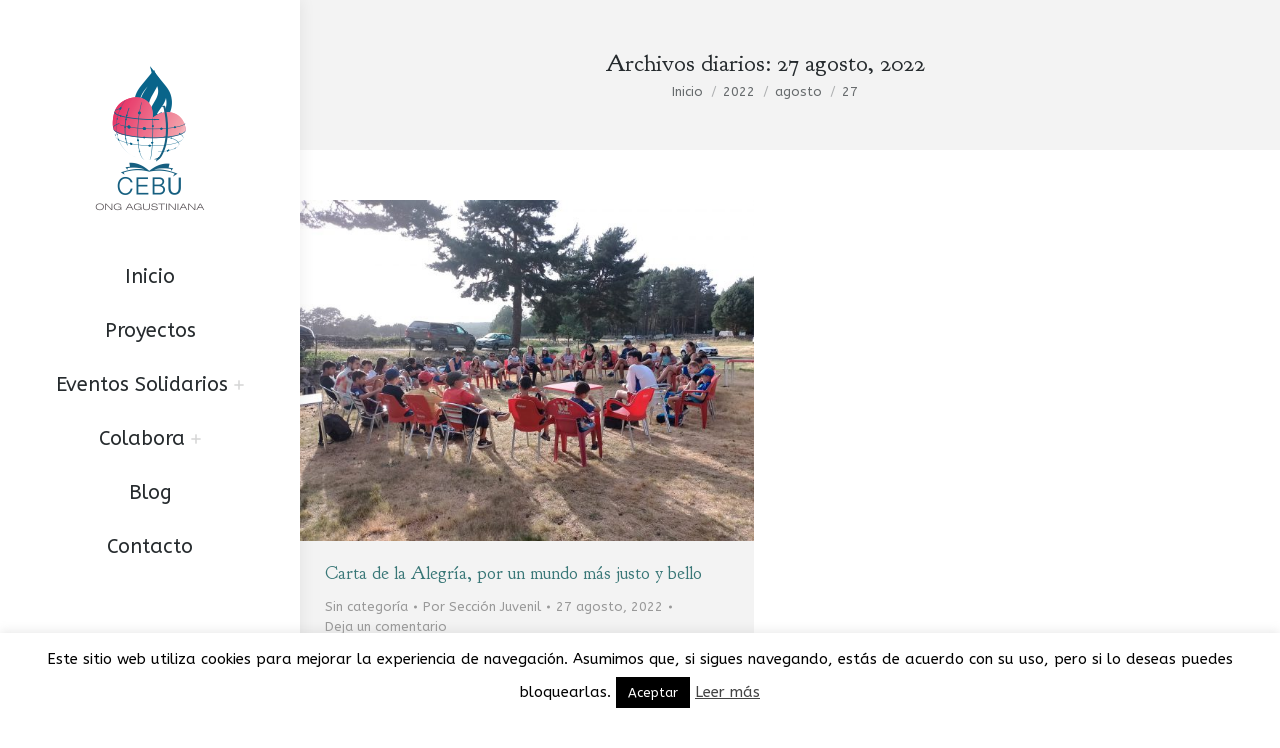

--- FILE ---
content_type: text/html; charset=UTF-8
request_url: https://ongcebu.org/2022/08/27/
body_size: 15949
content:
<!DOCTYPE html>
<!--[if !(IE 6) | !(IE 7) | !(IE 8)  ]><!-->
<html lang="es" class="no-js">
<!--<![endif]-->
<head><style>img.lazy{min-height:1px}</style><link rel="preload" href="https://ongcebu.org/wp-content/plugins/w3-total-cache/pub/js/lazyload.min.js" as="script">
	<meta charset="UTF-8" />
		<meta name="viewport" content="width=device-width, initial-scale=1, maximum-scale=1, user-scalable=0">
		<meta name="theme-color" content="#de2b55"/>	<link rel="profile" href="https://gmpg.org/xfn/11" />
	<title>27 agosto, 2022 &#8211; ONG Cebú</title>
<meta name='robots' content='max-image-preview:large' />
<link rel='dns-prefetch' href='//cdnjs.cloudflare.com' />
<link rel='dns-prefetch' href='//maps.googleapis.com' />
<link rel='dns-prefetch' href='//fonts.googleapis.com' />
<link rel="alternate" type="application/rss+xml" title="ONG Cebú &raquo; Feed" href="https://ongcebu.org/feed/" />
<link rel="alternate" type="application/rss+xml" title="ONG Cebú &raquo; Feed de los comentarios" href="https://ongcebu.org/comments/feed/" />
<script type="text/javascript">
window._wpemojiSettings = {"baseUrl":"https:\/\/s.w.org\/images\/core\/emoji\/14.0.0\/72x72\/","ext":".png","svgUrl":"https:\/\/s.w.org\/images\/core\/emoji\/14.0.0\/svg\/","svgExt":".svg","source":{"concatemoji":"https:\/\/ongcebu.org\/wp-includes\/js\/wp-emoji-release.min.js"}};
/*! This file is auto-generated */
!function(i,n){var o,s,e;function c(e){try{var t={supportTests:e,timestamp:(new Date).valueOf()};sessionStorage.setItem(o,JSON.stringify(t))}catch(e){}}function p(e,t,n){e.clearRect(0,0,e.canvas.width,e.canvas.height),e.fillText(t,0,0);var t=new Uint32Array(e.getImageData(0,0,e.canvas.width,e.canvas.height).data),r=(e.clearRect(0,0,e.canvas.width,e.canvas.height),e.fillText(n,0,0),new Uint32Array(e.getImageData(0,0,e.canvas.width,e.canvas.height).data));return t.every(function(e,t){return e===r[t]})}function u(e,t,n){switch(t){case"flag":return n(e,"\ud83c\udff3\ufe0f\u200d\u26a7\ufe0f","\ud83c\udff3\ufe0f\u200b\u26a7\ufe0f")?!1:!n(e,"\ud83c\uddfa\ud83c\uddf3","\ud83c\uddfa\u200b\ud83c\uddf3")&&!n(e,"\ud83c\udff4\udb40\udc67\udb40\udc62\udb40\udc65\udb40\udc6e\udb40\udc67\udb40\udc7f","\ud83c\udff4\u200b\udb40\udc67\u200b\udb40\udc62\u200b\udb40\udc65\u200b\udb40\udc6e\u200b\udb40\udc67\u200b\udb40\udc7f");case"emoji":return!n(e,"\ud83e\udef1\ud83c\udffb\u200d\ud83e\udef2\ud83c\udfff","\ud83e\udef1\ud83c\udffb\u200b\ud83e\udef2\ud83c\udfff")}return!1}function f(e,t,n){var r="undefined"!=typeof WorkerGlobalScope&&self instanceof WorkerGlobalScope?new OffscreenCanvas(300,150):i.createElement("canvas"),a=r.getContext("2d",{willReadFrequently:!0}),o=(a.textBaseline="top",a.font="600 32px Arial",{});return e.forEach(function(e){o[e]=t(a,e,n)}),o}function t(e){var t=i.createElement("script");t.src=e,t.defer=!0,i.head.appendChild(t)}"undefined"!=typeof Promise&&(o="wpEmojiSettingsSupports",s=["flag","emoji"],n.supports={everything:!0,everythingExceptFlag:!0},e=new Promise(function(e){i.addEventListener("DOMContentLoaded",e,{once:!0})}),new Promise(function(t){var n=function(){try{var e=JSON.parse(sessionStorage.getItem(o));if("object"==typeof e&&"number"==typeof e.timestamp&&(new Date).valueOf()<e.timestamp+604800&&"object"==typeof e.supportTests)return e.supportTests}catch(e){}return null}();if(!n){if("undefined"!=typeof Worker&&"undefined"!=typeof OffscreenCanvas&&"undefined"!=typeof URL&&URL.createObjectURL&&"undefined"!=typeof Blob)try{var e="postMessage("+f.toString()+"("+[JSON.stringify(s),u.toString(),p.toString()].join(",")+"));",r=new Blob([e],{type:"text/javascript"}),a=new Worker(URL.createObjectURL(r),{name:"wpTestEmojiSupports"});return void(a.onmessage=function(e){c(n=e.data),a.terminate(),t(n)})}catch(e){}c(n=f(s,u,p))}t(n)}).then(function(e){for(var t in e)n.supports[t]=e[t],n.supports.everything=n.supports.everything&&n.supports[t],"flag"!==t&&(n.supports.everythingExceptFlag=n.supports.everythingExceptFlag&&n.supports[t]);n.supports.everythingExceptFlag=n.supports.everythingExceptFlag&&!n.supports.flag,n.DOMReady=!1,n.readyCallback=function(){n.DOMReady=!0}}).then(function(){return e}).then(function(){var e;n.supports.everything||(n.readyCallback(),(e=n.source||{}).concatemoji?t(e.concatemoji):e.wpemoji&&e.twemoji&&(t(e.twemoji),t(e.wpemoji)))}))}((window,document),window._wpemojiSettings);
</script>
<style type="text/css">
img.wp-smiley,
img.emoji {
	display: inline !important;
	border: none !important;
	box-shadow: none !important;
	height: 1em !important;
	width: 1em !important;
	margin: 0 0.07em !important;
	vertical-align: -0.1em !important;
	background: none !important;
	padding: 0 !important;
}
</style>
	<link rel='stylesheet' id='wp-block-library-css' href='https://ongcebu.org/wp-includes/css/dist/block-library/style.min.css' type='text/css' media='all' />
<style id='wp-block-library-theme-inline-css' type='text/css'>
.wp-block-audio figcaption{color:#555;font-size:13px;text-align:center}.is-dark-theme .wp-block-audio figcaption{color:hsla(0,0%,100%,.65)}.wp-block-audio{margin:0 0 1em}.wp-block-code{border:1px solid #ccc;border-radius:4px;font-family:Menlo,Consolas,monaco,monospace;padding:.8em 1em}.wp-block-embed figcaption{color:#555;font-size:13px;text-align:center}.is-dark-theme .wp-block-embed figcaption{color:hsla(0,0%,100%,.65)}.wp-block-embed{margin:0 0 1em}.blocks-gallery-caption{color:#555;font-size:13px;text-align:center}.is-dark-theme .blocks-gallery-caption{color:hsla(0,0%,100%,.65)}.wp-block-image figcaption{color:#555;font-size:13px;text-align:center}.is-dark-theme .wp-block-image figcaption{color:hsla(0,0%,100%,.65)}.wp-block-image{margin:0 0 1em}.wp-block-pullquote{border-bottom:4px solid;border-top:4px solid;color:currentColor;margin-bottom:1.75em}.wp-block-pullquote cite,.wp-block-pullquote footer,.wp-block-pullquote__citation{color:currentColor;font-size:.8125em;font-style:normal;text-transform:uppercase}.wp-block-quote{border-left:.25em solid;margin:0 0 1.75em;padding-left:1em}.wp-block-quote cite,.wp-block-quote footer{color:currentColor;font-size:.8125em;font-style:normal;position:relative}.wp-block-quote.has-text-align-right{border-left:none;border-right:.25em solid;padding-left:0;padding-right:1em}.wp-block-quote.has-text-align-center{border:none;padding-left:0}.wp-block-quote.is-large,.wp-block-quote.is-style-large,.wp-block-quote.is-style-plain{border:none}.wp-block-search .wp-block-search__label{font-weight:700}.wp-block-search__button{border:1px solid #ccc;padding:.375em .625em}:where(.wp-block-group.has-background){padding:1.25em 2.375em}.wp-block-separator.has-css-opacity{opacity:.4}.wp-block-separator{border:none;border-bottom:2px solid;margin-left:auto;margin-right:auto}.wp-block-separator.has-alpha-channel-opacity{opacity:1}.wp-block-separator:not(.is-style-wide):not(.is-style-dots){width:100px}.wp-block-separator.has-background:not(.is-style-dots){border-bottom:none;height:1px}.wp-block-separator.has-background:not(.is-style-wide):not(.is-style-dots){height:2px}.wp-block-table{margin:0 0 1em}.wp-block-table td,.wp-block-table th{word-break:normal}.wp-block-table figcaption{color:#555;font-size:13px;text-align:center}.is-dark-theme .wp-block-table figcaption{color:hsla(0,0%,100%,.65)}.wp-block-video figcaption{color:#555;font-size:13px;text-align:center}.is-dark-theme .wp-block-video figcaption{color:hsla(0,0%,100%,.65)}.wp-block-video{margin:0 0 1em}.wp-block-template-part.has-background{margin-bottom:0;margin-top:0;padding:1.25em 2.375em}
</style>
<style id='classic-theme-styles-inline-css' type='text/css'>
/*! This file is auto-generated */
.wp-block-button__link{color:#fff;background-color:#32373c;border-radius:9999px;box-shadow:none;text-decoration:none;padding:calc(.667em + 2px) calc(1.333em + 2px);font-size:1.125em}.wp-block-file__button{background:#32373c;color:#fff;text-decoration:none}
</style>
<style id='global-styles-inline-css' type='text/css'>
body{--wp--preset--color--black: #000000;--wp--preset--color--cyan-bluish-gray: #abb8c3;--wp--preset--color--white: #FFF;--wp--preset--color--pale-pink: #f78da7;--wp--preset--color--vivid-red: #cf2e2e;--wp--preset--color--luminous-vivid-orange: #ff6900;--wp--preset--color--luminous-vivid-amber: #fcb900;--wp--preset--color--light-green-cyan: #7bdcb5;--wp--preset--color--vivid-green-cyan: #00d084;--wp--preset--color--pale-cyan-blue: #8ed1fc;--wp--preset--color--vivid-cyan-blue: #0693e3;--wp--preset--color--vivid-purple: #9b51e0;--wp--preset--color--accent: #de2b55;--wp--preset--color--dark-gray: #111;--wp--preset--color--light-gray: #767676;--wp--preset--gradient--vivid-cyan-blue-to-vivid-purple: linear-gradient(135deg,rgba(6,147,227,1) 0%,rgb(155,81,224) 100%);--wp--preset--gradient--light-green-cyan-to-vivid-green-cyan: linear-gradient(135deg,rgb(122,220,180) 0%,rgb(0,208,130) 100%);--wp--preset--gradient--luminous-vivid-amber-to-luminous-vivid-orange: linear-gradient(135deg,rgba(252,185,0,1) 0%,rgba(255,105,0,1) 100%);--wp--preset--gradient--luminous-vivid-orange-to-vivid-red: linear-gradient(135deg,rgba(255,105,0,1) 0%,rgb(207,46,46) 100%);--wp--preset--gradient--very-light-gray-to-cyan-bluish-gray: linear-gradient(135deg,rgb(238,238,238) 0%,rgb(169,184,195) 100%);--wp--preset--gradient--cool-to-warm-spectrum: linear-gradient(135deg,rgb(74,234,220) 0%,rgb(151,120,209) 20%,rgb(207,42,186) 40%,rgb(238,44,130) 60%,rgb(251,105,98) 80%,rgb(254,248,76) 100%);--wp--preset--gradient--blush-light-purple: linear-gradient(135deg,rgb(255,206,236) 0%,rgb(152,150,240) 100%);--wp--preset--gradient--blush-bordeaux: linear-gradient(135deg,rgb(254,205,165) 0%,rgb(254,45,45) 50%,rgb(107,0,62) 100%);--wp--preset--gradient--luminous-dusk: linear-gradient(135deg,rgb(255,203,112) 0%,rgb(199,81,192) 50%,rgb(65,88,208) 100%);--wp--preset--gradient--pale-ocean: linear-gradient(135deg,rgb(255,245,203) 0%,rgb(182,227,212) 50%,rgb(51,167,181) 100%);--wp--preset--gradient--electric-grass: linear-gradient(135deg,rgb(202,248,128) 0%,rgb(113,206,126) 100%);--wp--preset--gradient--midnight: linear-gradient(135deg,rgb(2,3,129) 0%,rgb(40,116,252) 100%);--wp--preset--font-size--small: 13px;--wp--preset--font-size--medium: 20px;--wp--preset--font-size--large: 36px;--wp--preset--font-size--x-large: 42px;--wp--preset--spacing--20: 0.44rem;--wp--preset--spacing--30: 0.67rem;--wp--preset--spacing--40: 1rem;--wp--preset--spacing--50: 1.5rem;--wp--preset--spacing--60: 2.25rem;--wp--preset--spacing--70: 3.38rem;--wp--preset--spacing--80: 5.06rem;--wp--preset--shadow--natural: 6px 6px 9px rgba(0, 0, 0, 0.2);--wp--preset--shadow--deep: 12px 12px 50px rgba(0, 0, 0, 0.4);--wp--preset--shadow--sharp: 6px 6px 0px rgba(0, 0, 0, 0.2);--wp--preset--shadow--outlined: 6px 6px 0px -3px rgba(255, 255, 255, 1), 6px 6px rgba(0, 0, 0, 1);--wp--preset--shadow--crisp: 6px 6px 0px rgba(0, 0, 0, 1);}:where(.is-layout-flex){gap: 0.5em;}:where(.is-layout-grid){gap: 0.5em;}body .is-layout-flow > .alignleft{float: left;margin-inline-start: 0;margin-inline-end: 2em;}body .is-layout-flow > .alignright{float: right;margin-inline-start: 2em;margin-inline-end: 0;}body .is-layout-flow > .aligncenter{margin-left: auto !important;margin-right: auto !important;}body .is-layout-constrained > .alignleft{float: left;margin-inline-start: 0;margin-inline-end: 2em;}body .is-layout-constrained > .alignright{float: right;margin-inline-start: 2em;margin-inline-end: 0;}body .is-layout-constrained > .aligncenter{margin-left: auto !important;margin-right: auto !important;}body .is-layout-constrained > :where(:not(.alignleft):not(.alignright):not(.alignfull)){max-width: var(--wp--style--global--content-size);margin-left: auto !important;margin-right: auto !important;}body .is-layout-constrained > .alignwide{max-width: var(--wp--style--global--wide-size);}body .is-layout-flex{display: flex;}body .is-layout-flex{flex-wrap: wrap;align-items: center;}body .is-layout-flex > *{margin: 0;}body .is-layout-grid{display: grid;}body .is-layout-grid > *{margin: 0;}:where(.wp-block-columns.is-layout-flex){gap: 2em;}:where(.wp-block-columns.is-layout-grid){gap: 2em;}:where(.wp-block-post-template.is-layout-flex){gap: 1.25em;}:where(.wp-block-post-template.is-layout-grid){gap: 1.25em;}.has-black-color{color: var(--wp--preset--color--black) !important;}.has-cyan-bluish-gray-color{color: var(--wp--preset--color--cyan-bluish-gray) !important;}.has-white-color{color: var(--wp--preset--color--white) !important;}.has-pale-pink-color{color: var(--wp--preset--color--pale-pink) !important;}.has-vivid-red-color{color: var(--wp--preset--color--vivid-red) !important;}.has-luminous-vivid-orange-color{color: var(--wp--preset--color--luminous-vivid-orange) !important;}.has-luminous-vivid-amber-color{color: var(--wp--preset--color--luminous-vivid-amber) !important;}.has-light-green-cyan-color{color: var(--wp--preset--color--light-green-cyan) !important;}.has-vivid-green-cyan-color{color: var(--wp--preset--color--vivid-green-cyan) !important;}.has-pale-cyan-blue-color{color: var(--wp--preset--color--pale-cyan-blue) !important;}.has-vivid-cyan-blue-color{color: var(--wp--preset--color--vivid-cyan-blue) !important;}.has-vivid-purple-color{color: var(--wp--preset--color--vivid-purple) !important;}.has-black-background-color{background-color: var(--wp--preset--color--black) !important;}.has-cyan-bluish-gray-background-color{background-color: var(--wp--preset--color--cyan-bluish-gray) !important;}.has-white-background-color{background-color: var(--wp--preset--color--white) !important;}.has-pale-pink-background-color{background-color: var(--wp--preset--color--pale-pink) !important;}.has-vivid-red-background-color{background-color: var(--wp--preset--color--vivid-red) !important;}.has-luminous-vivid-orange-background-color{background-color: var(--wp--preset--color--luminous-vivid-orange) !important;}.has-luminous-vivid-amber-background-color{background-color: var(--wp--preset--color--luminous-vivid-amber) !important;}.has-light-green-cyan-background-color{background-color: var(--wp--preset--color--light-green-cyan) !important;}.has-vivid-green-cyan-background-color{background-color: var(--wp--preset--color--vivid-green-cyan) !important;}.has-pale-cyan-blue-background-color{background-color: var(--wp--preset--color--pale-cyan-blue) !important;}.has-vivid-cyan-blue-background-color{background-color: var(--wp--preset--color--vivid-cyan-blue) !important;}.has-vivid-purple-background-color{background-color: var(--wp--preset--color--vivid-purple) !important;}.has-black-border-color{border-color: var(--wp--preset--color--black) !important;}.has-cyan-bluish-gray-border-color{border-color: var(--wp--preset--color--cyan-bluish-gray) !important;}.has-white-border-color{border-color: var(--wp--preset--color--white) !important;}.has-pale-pink-border-color{border-color: var(--wp--preset--color--pale-pink) !important;}.has-vivid-red-border-color{border-color: var(--wp--preset--color--vivid-red) !important;}.has-luminous-vivid-orange-border-color{border-color: var(--wp--preset--color--luminous-vivid-orange) !important;}.has-luminous-vivid-amber-border-color{border-color: var(--wp--preset--color--luminous-vivid-amber) !important;}.has-light-green-cyan-border-color{border-color: var(--wp--preset--color--light-green-cyan) !important;}.has-vivid-green-cyan-border-color{border-color: var(--wp--preset--color--vivid-green-cyan) !important;}.has-pale-cyan-blue-border-color{border-color: var(--wp--preset--color--pale-cyan-blue) !important;}.has-vivid-cyan-blue-border-color{border-color: var(--wp--preset--color--vivid-cyan-blue) !important;}.has-vivid-purple-border-color{border-color: var(--wp--preset--color--vivid-purple) !important;}.has-vivid-cyan-blue-to-vivid-purple-gradient-background{background: var(--wp--preset--gradient--vivid-cyan-blue-to-vivid-purple) !important;}.has-light-green-cyan-to-vivid-green-cyan-gradient-background{background: var(--wp--preset--gradient--light-green-cyan-to-vivid-green-cyan) !important;}.has-luminous-vivid-amber-to-luminous-vivid-orange-gradient-background{background: var(--wp--preset--gradient--luminous-vivid-amber-to-luminous-vivid-orange) !important;}.has-luminous-vivid-orange-to-vivid-red-gradient-background{background: var(--wp--preset--gradient--luminous-vivid-orange-to-vivid-red) !important;}.has-very-light-gray-to-cyan-bluish-gray-gradient-background{background: var(--wp--preset--gradient--very-light-gray-to-cyan-bluish-gray) !important;}.has-cool-to-warm-spectrum-gradient-background{background: var(--wp--preset--gradient--cool-to-warm-spectrum) !important;}.has-blush-light-purple-gradient-background{background: var(--wp--preset--gradient--blush-light-purple) !important;}.has-blush-bordeaux-gradient-background{background: var(--wp--preset--gradient--blush-bordeaux) !important;}.has-luminous-dusk-gradient-background{background: var(--wp--preset--gradient--luminous-dusk) !important;}.has-pale-ocean-gradient-background{background: var(--wp--preset--gradient--pale-ocean) !important;}.has-electric-grass-gradient-background{background: var(--wp--preset--gradient--electric-grass) !important;}.has-midnight-gradient-background{background: var(--wp--preset--gradient--midnight) !important;}.has-small-font-size{font-size: var(--wp--preset--font-size--small) !important;}.has-medium-font-size{font-size: var(--wp--preset--font-size--medium) !important;}.has-large-font-size{font-size: var(--wp--preset--font-size--large) !important;}.has-x-large-font-size{font-size: var(--wp--preset--font-size--x-large) !important;}
.wp-block-navigation a:where(:not(.wp-element-button)){color: inherit;}
:where(.wp-block-post-template.is-layout-flex){gap: 1.25em;}:where(.wp-block-post-template.is-layout-grid){gap: 1.25em;}
:where(.wp-block-columns.is-layout-flex){gap: 2em;}:where(.wp-block-columns.is-layout-grid){gap: 2em;}
.wp-block-pullquote{font-size: 1.5em;line-height: 1.6;}
</style>
<link rel='stylesheet' id='contact-form-7-css' href='https://ongcebu.org/wp-content/plugins/contact-form-7/includes/css/styles.css' type='text/css' media='all' />
<link rel='stylesheet' id='cookie-law-info-css' href='https://ongcebu.org/wp-content/plugins/cookie-law-info/legacy/public/css/cookie-law-info-public.css' type='text/css' media='all' />
<link rel='stylesheet' id='cookie-law-info-gdpr-css' href='https://ongcebu.org/wp-content/plugins/cookie-law-info/legacy/public/css/cookie-law-info-gdpr.css' type='text/css' media='all' />
<link rel='stylesheet' id='go-pricing-styles-css' href='https://ongcebu.org/wp-content/plugins/go_pricing/assets/css/go_pricing_styles.css' type='text/css' media='all' />
<link rel='stylesheet' id='tp_twitter_plugin_css-css' href='https://ongcebu.org/wp-content/plugins/recent-tweets-widget/tp_twitter_plugin.css' type='text/css' media='screen' />
<style id='woocommerce-inline-inline-css' type='text/css'>
.woocommerce form .form-row .required { visibility: visible; }
</style>
<link rel='stylesheet' id='the7-font-css' href='https://ongcebu.org/wp-content/themes/dt-the7/fonts/icomoon-the7-font/icomoon-the7-font.min.css' type='text/css' media='all' />
<link rel='stylesheet' id='the7-awesome-fonts-css' href='https://ongcebu.org/wp-content/themes/dt-the7/fonts/FontAwesome/css/all.min.css' type='text/css' media='all' />
<link rel='stylesheet' id='the7-awesome-fonts-back-css' href='https://ongcebu.org/wp-content/themes/dt-the7/fonts/FontAwesome/back-compat.min.css' type='text/css' media='all' />
<link rel='stylesheet' id='the7-Defaults-css' href='https://ongcebu.org/wp-content/uploads/smile_fonts/Defaults/Defaults.css' type='text/css' media='all' />
<link rel='stylesheet' id='dt-web-fonts-css' href='https://fonts.googleapis.com/css?family=Open+Sans:400,600,700%7CABeeZee:400,600,700%7CGoudy+Bookletter+1911:400,600,700' type='text/css' media='all' />
<link rel='stylesheet' id='dt-main-css' href='https://ongcebu.org/wp-content/themes/dt-the7/css/main.min.css' type='text/css' media='all' />
<style id='dt-main-inline-css' type='text/css'>
body #load {
  display: block;
  height: 100%;
  overflow: hidden;
  position: fixed;
  width: 100%;
  z-index: 9901;
  opacity: 1;
  visibility: visible;
  transition: all .35s ease-out;
}
.load-wrap {
  width: 100%;
  height: 100%;
  background-position: center center;
  background-repeat: no-repeat;
  text-align: center;
  display: -ms-flexbox;
  display: -ms-flex;
  display: flex;
  -ms-align-items: center;
  -ms-flex-align: center;
  align-items: center;
  -ms-flex-flow: column wrap;
  flex-flow: column wrap;
  -ms-flex-pack: center;
  -ms-justify-content: center;
  justify-content: center;
}
.load-wrap > svg {
  position: absolute;
  top: 50%;
  left: 50%;
  transform: translate(-50%,-50%);
}
#load {
  background: var(--the7-elementor-beautiful-loading-bg,#ffffff);
  --the7-beautiful-spinner-color2: var(--the7-beautiful-spinner-color,#b1b1b1);
}

</style>
<link rel='stylesheet' id='the7-custom-scrollbar-css' href='https://ongcebu.org/wp-content/themes/dt-the7/lib/custom-scrollbar/custom-scrollbar.min.css' type='text/css' media='all' />
<link rel='stylesheet' id='the7-wpbakery-css' href='https://ongcebu.org/wp-content/themes/dt-the7/css/wpbakery.min.css' type='text/css' media='all' />
<link rel='stylesheet' id='the7-core-css' href='https://ongcebu.org/wp-content/plugins/dt-the7-core/assets/css/post-type.min.css' type='text/css' media='all' />
<link rel='stylesheet' id='the7-css-vars-css' href='https://ongcebu.org/wp-content/uploads/the7-css/css-vars.css' type='text/css' media='all' />
<link rel='stylesheet' id='dt-custom-css' href='https://ongcebu.org/wp-content/uploads/the7-css/custom.css' type='text/css' media='all' />
<link rel='stylesheet' id='wc-dt-custom-css' href='https://ongcebu.org/wp-content/uploads/the7-css/compatibility/wc-dt-custom.css' type='text/css' media='all' />
<link rel='stylesheet' id='dt-media-css' href='https://ongcebu.org/wp-content/uploads/the7-css/media.css' type='text/css' media='all' />
<link rel='stylesheet' id='the7-mega-menu-css' href='https://ongcebu.org/wp-content/uploads/the7-css/mega-menu.css' type='text/css' media='all' />
<link rel='stylesheet' id='the7-elements-albums-portfolio-css' href='https://ongcebu.org/wp-content/uploads/the7-css/the7-elements-albums-portfolio.css' type='text/css' media='all' />
<link rel='stylesheet' id='the7-elements-css' href='https://ongcebu.org/wp-content/uploads/the7-css/post-type-dynamic.css' type='text/css' media='all' />
<link rel='stylesheet' id='style-css' href='https://ongcebu.org/wp-content/themes/dt-the7/style.css' type='text/css' media='all' />
<link rel='stylesheet' id='ultimate-vc-addons-style-min-css' href='https://ongcebu.org/wp-content/plugins/Ultimate_VC_Addons/assets/min-css/ultimate.min.css' type='text/css' media='all' />
<link rel='stylesheet' id='ultimate-vc-addons-icons-css' href='https://ongcebu.org/wp-content/plugins/Ultimate_VC_Addons/assets/css/icons.css' type='text/css' media='all' />
<link rel='stylesheet' id='ultimate-vc-addons-vidcons-css' href='https://ongcebu.org/wp-content/plugins/Ultimate_VC_Addons/assets/fonts/vidcons.css' type='text/css' media='all' />
<script type='text/javascript' src='https://ongcebu.org/wp-includes/js/jquery/jquery.min.js' id='jquery-core-js'></script>
<script type='text/javascript' src='https://ongcebu.org/wp-includes/js/jquery/jquery-migrate.min.js' id='jquery-migrate-js'></script>
<script type='text/javascript' id='cookie-law-info-js-extra'>
/* <![CDATA[ */
var Cli_Data = {"nn_cookie_ids":[],"cookielist":[],"non_necessary_cookies":[],"ccpaEnabled":"","ccpaRegionBased":"","ccpaBarEnabled":"","strictlyEnabled":["necessary","obligatoire"],"ccpaType":"gdpr","js_blocking":"","custom_integration":"","triggerDomRefresh":"","secure_cookies":""};
var cli_cookiebar_settings = {"animate_speed_hide":"500","animate_speed_show":"500","background":"#fff","border":"#444","border_on":"","button_1_button_colour":"#000","button_1_button_hover":"#000000","button_1_link_colour":"#fff","button_1_as_button":"1","button_1_new_win":"","button_2_button_colour":"#333","button_2_button_hover":"#292929","button_2_link_colour":"#444","button_2_as_button":"","button_2_hidebar":"","button_3_button_colour":"#000","button_3_button_hover":"#000000","button_3_link_colour":"#fff","button_3_as_button":"1","button_3_new_win":"","button_4_button_colour":"#000","button_4_button_hover":"#000000","button_4_link_colour":"#62a329","button_4_as_button":"","button_7_button_colour":"#61a229","button_7_button_hover":"#4e8221","button_7_link_colour":"#fff","button_7_as_button":"1","button_7_new_win":"","font_family":"inherit","header_fix":"","notify_animate_hide":"1","notify_animate_show":"","notify_div_id":"#cookie-law-info-bar","notify_position_horizontal":"right","notify_position_vertical":"bottom","scroll_close":"","scroll_close_reload":"","accept_close_reload":"","reject_close_reload":"","showagain_tab":"1","showagain_background":"#fff","showagain_border":"#000","showagain_div_id":"#cookie-law-info-again","showagain_x_position":"100px","text":"#000","show_once_yn":"","show_once":"10000","logging_on":"","as_popup":"","popup_overlay":"1","bar_heading_text":"","cookie_bar_as":"banner","popup_showagain_position":"bottom-right","widget_position":"left"};
var log_object = {"ajax_url":"https:\/\/ongcebu.org\/wp-admin\/admin-ajax.php"};
/* ]]> */
</script>
<script type='text/javascript' src='https://ongcebu.org/wp-content/plugins/cookie-law-info/legacy/public/js/cookie-law-info-public.js' id='cookie-law-info-js'></script>
<script id="gw-tweenmax-js-before" type="text/javascript">
var oldGS=window.GreenSockGlobals,oldGSQueue=window._gsQueue,oldGSDefine=window._gsDefine;window._gsDefine=null;delete(window._gsDefine);var gwGS=window.GreenSockGlobals={};
</script>
<script type='text/javascript' src='https://cdnjs.cloudflare.com/ajax/libs/gsap/1.11.2/TweenMax.min.js' id='gw-tweenmax-js'></script>
<script id="gw-tweenmax-js-after" type="text/javascript">
try{window.GreenSockGlobals=null;window._gsQueue=null;window._gsDefine=null;delete(window.GreenSockGlobals);delete(window._gsQueue);delete(window._gsDefine);window.GreenSockGlobals=oldGS;window._gsQueue=oldGSQueue;window._gsDefine=oldGSDefine;}catch(e){}
</script>
<script type='text/javascript' src='https://ongcebu.org/wp-content/plugins/woocommerce/assets/js/jquery-blockui/jquery.blockUI.min.js' id='jquery-blockui-js'></script>
<script type='text/javascript' id='wc-add-to-cart-js-extra'>
/* <![CDATA[ */
var wc_add_to_cart_params = {"ajax_url":"\/wp-admin\/admin-ajax.php","wc_ajax_url":"\/?wc-ajax=%%endpoint%%","i18n_view_cart":"Ver Carrito","cart_url":"https:\/\/ongcebu.org\/carro\/","is_cart":"","cart_redirect_after_add":"yes"};
/* ]]> */
</script>
<script type='text/javascript' src='https://ongcebu.org/wp-content/plugins/woocommerce/assets/js/frontend/add-to-cart.min.js' id='wc-add-to-cart-js'></script>
<script type='text/javascript' src='https://ongcebu.org/wp-content/plugins/js_composer/assets/js/vendors/woocommerce-add-to-cart.js' id='vc_woocommerce-add-to-cart-js-js'></script>
<script type='text/javascript' id='dt-above-fold-js-extra'>
/* <![CDATA[ */
var dtLocal = {"themeUrl":"https:\/\/ongcebu.org\/wp-content\/themes\/dt-the7","passText":"Para ver esta publicaci\u00f3n protegida, introduce la contrase\u00f1a debajo:","moreButtonText":{"loading":"Cargando...","loadMore":"Cargar m\u00e1s"},"postID":"7810","ajaxurl":"https:\/\/ongcebu.org\/wp-admin\/admin-ajax.php","REST":{"baseUrl":"https:\/\/ongcebu.org\/wp-json\/the7\/v1","endpoints":{"sendMail":"\/send-mail"}},"contactMessages":{"required":"One or more fields have an error. Please check and try again.","terms":"Please accept the privacy policy.","fillTheCaptchaError":"Please, fill the captcha."},"captchaSiteKey":"","ajaxNonce":"608a50a984","pageData":{"type":"archive","template":"archive","layout":"masonry"},"themeSettings":{"smoothScroll":"off","lazyLoading":false,"desktopHeader":{"height":""},"ToggleCaptionEnabled":"disabled","ToggleCaption":"Navigation","floatingHeader":{"showAfter":64,"showMenu":true,"height":60,"logo":{"showLogo":true,"html":"<img class=\" preload-me\" src=\"https:\/\/ongcebu.org\/wp-content\/uploads\/2016\/02\/Temp3-Logo-ONG-Cebu-Valladolid.png\" srcset=\"https:\/\/ongcebu.org\/wp-content\/uploads\/2016\/02\/Temp3-Logo-ONG-Cebu-Valladolid.png 200w, https:\/\/ongcebu.org\/wp-content\/uploads\/2016\/02\/Temp3-Logo-ONG-Cebu-Valladolid.png 200w\" width=\"200\" height=\"133\"   sizes=\"200px\" alt=\"ONG Ceb\u00fa\" \/>","url":"https:\/\/ongcebu.org\/"}},"topLine":{"floatingTopLine":{"logo":{"showLogo":false,"html":""}}},"mobileHeader":{"firstSwitchPoint":1200,"secondSwitchPoint":800,"firstSwitchPointHeight":60,"secondSwitchPointHeight":60,"mobileToggleCaptionEnabled":"disabled","mobileToggleCaption":"Men\u00fa"},"stickyMobileHeaderFirstSwitch":{"logo":{"html":"<img class=\" preload-me\" src=\"https:\/\/ongcebu.org\/wp-content\/uploads\/2019\/01\/Logotipo-ONG-Agustiniana-Cebu-Valladolid-Zaragoza-movil.png\" srcset=\"https:\/\/ongcebu.org\/wp-content\/uploads\/2019\/01\/Logotipo-ONG-Agustiniana-Cebu-Valladolid-Zaragoza-movil.png 200w, https:\/\/ongcebu.org\/wp-content\/uploads\/2019\/01\/Logotipo-ONG-Agustiniana-Cebu-Valladolid-Zaragoza-movil.png 200w\" width=\"200\" height=\"133\"   sizes=\"200px\" alt=\"ONG Ceb\u00fa\" \/>"}},"stickyMobileHeaderSecondSwitch":{"logo":{"html":"<img class=\" preload-me\" src=\"https:\/\/ongcebu.org\/wp-content\/uploads\/2019\/01\/Logotipo-ONG-Agustiniana-Cebu-Valladolid-Zaragoza-movil.png\" srcset=\"https:\/\/ongcebu.org\/wp-content\/uploads\/2019\/01\/Logotipo-ONG-Agustiniana-Cebu-Valladolid-Zaragoza-movil.png 200w, https:\/\/ongcebu.org\/wp-content\/uploads\/2019\/01\/Logotipo-ONG-Agustiniana-Cebu-Valladolid-Zaragoza-movil.png 200w\" width=\"200\" height=\"133\"   sizes=\"200px\" alt=\"ONG Ceb\u00fa\" \/>"}},"sidebar":{"switchPoint":970},"boxedWidth":"1280px"},"VCMobileScreenWidth":"768","wcCartFragmentHash":"c17dd3ff00c2e31830f36c6cc6a21d5b"};
var dtShare = {"shareButtonText":{"facebook":"Compartir en Facebook","twitter":"Tweet","pinterest":"Tweet","linkedin":"Compartir en Linkedin","whatsapp":"Compartir en Whatsapp"},"overlayOpacity":"85"};
/* ]]> */
</script>
<script type='text/javascript' src='https://ongcebu.org/wp-content/themes/dt-the7/js/above-the-fold.min.js' id='dt-above-fold-js'></script>
<script type='text/javascript' src='https://ongcebu.org/wp-content/themes/dt-the7/js/compatibility/woocommerce/woocommerce.min.js' id='dt-woocommerce-js'></script>
<script type='text/javascript' src='https://ongcebu.org/wp-content/plugins/Ultimate_VC_Addons/assets/min-js/modernizr-custom.min.js' id='ultimate-vc-addons-modernizr-js'></script>
<script type='text/javascript' src='https://ongcebu.org/wp-content/plugins/Ultimate_VC_Addons/assets/min-js/jquery-ui.min.js' id='jquery_ui-js'></script>
<script type='text/javascript' src='https://maps.googleapis.com/maps/api/js' id='ultimate-vc-addons-googleapis-js'></script>
<script type='text/javascript' src='https://ongcebu.org/wp-includes/js/jquery/ui/core.min.js' id='jquery-ui-core-js'></script>
<script type='text/javascript' src='https://ongcebu.org/wp-content/plugins/Ultimate_VC_Addons/assets/min-js/ultimate.min.js' id='ultimate-vc-addons-script-js'></script>
<script type='text/javascript' src='https://ongcebu.org/wp-content/plugins/Ultimate_VC_Addons/assets/min-js/modal-all.min.js' id='ultimate-vc-addons-modal-all-js'></script>
<script type='text/javascript' src='https://ongcebu.org/wp-content/plugins/Ultimate_VC_Addons/assets/min-js/jparallax.min.js' id='ultimate-vc-addons-jquery.shake-js'></script>
<script type='text/javascript' src='https://ongcebu.org/wp-content/plugins/Ultimate_VC_Addons/assets/min-js/vhparallax.min.js' id='ultimate-vc-addons-jquery.vhparallax-js'></script>
<script type='text/javascript' src='https://ongcebu.org/wp-content/plugins/Ultimate_VC_Addons/assets/min-js/ultimate_bg.min.js' id='ultimate-vc-addons-row-bg-js'></script>
<script type='text/javascript' src='https://ongcebu.org/wp-content/plugins/Ultimate_VC_Addons/assets/min-js/mb-YTPlayer.min.js' id='ultimate-vc-addons-jquery.ytplayer-js'></script>
<script></script><link rel="https://api.w.org/" href="https://ongcebu.org/wp-json/" /><link rel="EditURI" type="application/rsd+xml" title="RSD" href="https://ongcebu.org/xmlrpc.php?rsd" />
	<noscript><style>.woocommerce-product-gallery{ opacity: 1 !important; }</style></noscript>
	<style type="text/css">.recentcomments a{display:inline !important;padding:0 !important;margin:0 !important;}</style><meta name="generator" content="Powered by WPBakery Page Builder - drag and drop page builder for WordPress."/>
<meta name="generator" content="Powered by Slider Revolution 6.6.17 - responsive, Mobile-Friendly Slider Plugin for WordPress with comfortable drag and drop interface." />
<script type="text/javascript" id="the7-loader-script">
document.addEventListener("DOMContentLoaded", function(event) {
	var load = document.getElementById("load");
	if(!load.classList.contains('loader-removed')){
		var removeLoading = setTimeout(function() {
			load.className += " loader-removed";
		}, 300);
	}
});
</script>
		<link rel="icon" href="https://ongcebu.org/wp-content/uploads/2019/01/Favicon-ONG-Agustiniana-Cebu-Valladolid-Zaragoza-t.png" type="image/png" sizes="16x16"/><link rel="icon" href="https://ongcebu.org/wp-content/uploads/2019/01/Favicon-ONG-Agustiniana-Cebu-Valladolid-Zaragoza-t.png" type="image/png" sizes="32x32"/><script>function setREVStartSize(e){
			//window.requestAnimationFrame(function() {
				window.RSIW = window.RSIW===undefined ? window.innerWidth : window.RSIW;
				window.RSIH = window.RSIH===undefined ? window.innerHeight : window.RSIH;
				try {
					var pw = document.getElementById(e.c).parentNode.offsetWidth,
						newh;
					pw = pw===0 || isNaN(pw) || (e.l=="fullwidth" || e.layout=="fullwidth") ? window.RSIW : pw;
					e.tabw = e.tabw===undefined ? 0 : parseInt(e.tabw);
					e.thumbw = e.thumbw===undefined ? 0 : parseInt(e.thumbw);
					e.tabh = e.tabh===undefined ? 0 : parseInt(e.tabh);
					e.thumbh = e.thumbh===undefined ? 0 : parseInt(e.thumbh);
					e.tabhide = e.tabhide===undefined ? 0 : parseInt(e.tabhide);
					e.thumbhide = e.thumbhide===undefined ? 0 : parseInt(e.thumbhide);
					e.mh = e.mh===undefined || e.mh=="" || e.mh==="auto" ? 0 : parseInt(e.mh,0);
					if(e.layout==="fullscreen" || e.l==="fullscreen")
						newh = Math.max(e.mh,window.RSIH);
					else{
						e.gw = Array.isArray(e.gw) ? e.gw : [e.gw];
						for (var i in e.rl) if (e.gw[i]===undefined || e.gw[i]===0) e.gw[i] = e.gw[i-1];
						e.gh = e.el===undefined || e.el==="" || (Array.isArray(e.el) && e.el.length==0)? e.gh : e.el;
						e.gh = Array.isArray(e.gh) ? e.gh : [e.gh];
						for (var i in e.rl) if (e.gh[i]===undefined || e.gh[i]===0) e.gh[i] = e.gh[i-1];
											
						var nl = new Array(e.rl.length),
							ix = 0,
							sl;
						e.tabw = e.tabhide>=pw ? 0 : e.tabw;
						e.thumbw = e.thumbhide>=pw ? 0 : e.thumbw;
						e.tabh = e.tabhide>=pw ? 0 : e.tabh;
						e.thumbh = e.thumbhide>=pw ? 0 : e.thumbh;
						for (var i in e.rl) nl[i] = e.rl[i]<window.RSIW ? 0 : e.rl[i];
						sl = nl[0];
						for (var i in nl) if (sl>nl[i] && nl[i]>0) { sl = nl[i]; ix=i;}
						var m = pw>(e.gw[ix]+e.tabw+e.thumbw) ? 1 : (pw-(e.tabw+e.thumbw)) / (e.gw[ix]);
						newh =  (e.gh[ix] * m) + (e.tabh + e.thumbh);
					}
					var el = document.getElementById(e.c);
					if (el!==null && el) el.style.height = newh+"px";
					el = document.getElementById(e.c+"_wrapper");
					if (el!==null && el) {
						el.style.height = newh+"px";
						el.style.display = "block";
					}
				} catch(e){
					console.log("Failure at Presize of Slider:" + e)
				}
			//});
		  };</script>
<noscript><style> .wpb_animate_when_almost_visible { opacity: 1; }</style></noscript><script>
  (function(i,s,o,g,r,a,m){i['GoogleAnalyticsObject']=r;i[r]=i[r]||function(){
  (i[r].q=i[r].q||[]).push(arguments)},i[r].l=1*new Date();a=s.createElement(o),
  m=s.getElementsByTagName(o)[0];a.async=1;a.src=g;m.parentNode.insertBefore(a,m)
  })(window,document,'script','//www.google-analytics.com/analytics.js','ga');

  ga('create', 'UA-75431056-1', 'auto');
  ga('send', 'pageview');

</script></head>
<body id="the7-body" class="archive date wp-embed-responsive theme-dt-the7 the7-core-ver-2.7.6 woocommerce-no-js layout-masonry description-under-image dt-responsive-on header-side-left right-mobile-menu-close-icon ouside-menu-close-icon mobile-hamburger-close-bg-enable mobile-hamburger-close-bg-hover-enable  fade-medium-mobile-menu-close-icon fade-small-menu-close-icon accent-gradient srcset-enabled btn-flat custom-btn-color custom-btn-hover-color floating-mobile-menu-icon first-switch-logo-right first-switch-menu-left second-switch-logo-right second-switch-menu-left layzr-loading-on popup-message-style the7-ver-11.9.3 dt-fa-compatibility wpb-js-composer js-comp-ver-7.1 vc_responsive">
<!-- The7 11.9.3 -->
<div id="load" class="ring-loader">
	<div class="load-wrap">
<style type="text/css">
    .the7-spinner {
        width: 72px;
        height: 72px;
        position: relative;
    }
    .the7-spinner > div {
        border-radius: 50%;
        width: 9px;
        left: 0;
        box-sizing: border-box;
        display: block;
        position: absolute;
        border: 9px solid #fff;
        width: 72px;
        height: 72px;
    }
    .the7-spinner-ring-bg{
        opacity: 0.25;
    }
    div.the7-spinner-ring {
        animation: spinner-animation 0.8s cubic-bezier(1, 1, 1, 1) infinite;
        border-color:var(--the7-beautiful-spinner-color2) transparent transparent transparent;
    }

    @keyframes spinner-animation{
        from{
            transform: rotate(0deg);
        }
        to {
            transform: rotate(360deg);
        }
    }
</style>

<div class="the7-spinner">
    <div class="the7-spinner-ring-bg"></div>
    <div class="the7-spinner-ring"></div>
</div></div>
</div>
<div id="page" >
	<a class="skip-link screen-reader-text" href="#content">Saltar al contenido</a>

<div class="masthead side-header content-center widgets full-height h-center surround shadow-decoration shadow-mobile-header-decoration sub-downwards small-mobile-menu-icon mobile-menu-icon-bg-on mobile-menu-icon-hover-bg-on dt-parent-menu-clickable show-sub-menu-on-hover show-device-logo show-mobile-logo" role="banner">
	

	<div class="top-bar line-content top-bar-empty">
	<div class="top-bar-bg" ></div>
	<div class="mini-widgets left-widgets"></div><div class="mini-widgets right-widgets"></div></div>

	<header class="header-bar">

		<div class="branding">
	<div id="site-title" class="assistive-text">ONG Cebú</div>
	<div id="site-description" class="assistive-text">ONG de Cooperación al Desarrollo en Valladolid y Zaragoza</div>
	<a class="" href="https://ongcebu.org/"><img class=" preload-me lazy" src="data:image/svg+xml,%3Csvg%20xmlns='http://www.w3.org/2000/svg'%20viewBox='0%200%20150%20150'%3E%3C/svg%3E" data-src="https://ongcebu.org/wp-content/uploads/2019/01/Logotipo-ONG-Agustiniana-Cebu-Valladolid-Zaragoza-2.png" data-srcset="https://ongcebu.org/wp-content/uploads/2019/01/Logotipo-ONG-Agustiniana-Cebu-Valladolid-Zaragoza-2.png 150w, https://ongcebu.org/wp-content/uploads/2019/01/Logotipo-ONG-Agustiniana-Cebu-Valladolid-Zaragoza-2.png 150w" width="150" height="150"   data-sizes="150px" alt="ONG Cebú" /><img class="mobile-logo preload-me lazy" src="data:image/svg+xml,%3Csvg%20xmlns='http://www.w3.org/2000/svg'%20viewBox='0%200%20200%20133'%3E%3C/svg%3E" data-src="https://ongcebu.org/wp-content/uploads/2019/01/Logotipo-ONG-Agustiniana-Cebu-Valladolid-Zaragoza-movil.png" data-srcset="https://ongcebu.org/wp-content/uploads/2019/01/Logotipo-ONG-Agustiniana-Cebu-Valladolid-Zaragoza-movil.png 200w, https://ongcebu.org/wp-content/uploads/2019/01/Logotipo-ONG-Agustiniana-Cebu-Valladolid-Zaragoza-movil.png 200w" width="200" height="133"   data-sizes="200px" alt="ONG Cebú" /></a></div>

		<ul id="primary-menu" class="main-nav underline-decoration upwards-line gradient-hover level-arrows-on outside-item-remove-margin"><li class="menu-item menu-item-type-post_type menu-item-object-page menu-item-home menu-item-13 first depth-0"><a href='https://ongcebu.org/' data-level='1'><span class="menu-item-text"><span class="menu-text">Inicio</span></span></a></li> <li class="menu-item menu-item-type-post_type menu-item-object-page menu-item-795 depth-0"><a href='https://ongcebu.org/proyectos-solidarios/' data-level='1'><span class="menu-item-text"><span class="menu-text">Proyectos</span></span></a></li> <li class="menu-item menu-item-type-post_type menu-item-object-page menu-item-has-children menu-item-25 has-children depth-0"><a href='https://ongcebu.org/eventos-solidarios/' data-level='1'><span class="menu-item-text"><span class="menu-text">Eventos Solidarios</span></span></a><ul class="sub-nav gradient-hover level-arrows-on"><li class="menu-item menu-item-type-custom menu-item-object-custom menu-item-863 first depth-1"><a href='http://ongcebu.org/eventos-solidarios/#tapeo-mercadillo' data-level='2'><span class="menu-item-text"><span class="menu-text">Tapeo y Mercadillo</span></span></a></li> <li class="menu-item menu-item-type-custom menu-item-object-custom menu-item-865 depth-1"><a href='http://ongcebu.org/eventos-solidarios/#marcha-solidaria' data-level='2'><span class="menu-item-text"><span class="menu-text">Marcha Solidaria</span></span></a></li> <li class="menu-item menu-item-type-custom menu-item-object-custom menu-item-866 depth-1"><a href='http://ongcebu.org/eventos-solidarios/#cena-solidaria' data-level='2'><span class="menu-item-text"><span class="menu-text">Cena Solidaria</span></span></a></li> </ul></li> <li class="menu-item menu-item-type-post_type menu-item-object-page menu-item-has-children menu-item-24 has-children depth-0"><a href='https://ongcebu.org/colabora/' data-level='1'><span class="menu-item-text"><span class="menu-text">Colabora</span></span></a><ul class="sub-nav gradient-hover level-arrows-on"><li class="menu-item menu-item-type-custom menu-item-object-custom menu-item-855 first depth-1"><a href='http://ongcebu.org/colabora/#donar' data-level='2'><span class="menu-item-text"><span class="menu-text">Donaciones</span></span></a></li> <li class="menu-item menu-item-type-custom menu-item-object-custom menu-item-856 depth-1"><a href='http://ongcebu.org/colabora/#socios' data-level='2'><span class="menu-item-text"><span class="menu-text">Socios</span></span></a></li> <li class="menu-item menu-item-type-custom menu-item-object-custom menu-item-857 depth-1"><a href='http://ongcebu.org/colabora/#voluntarios' data-level='2'><span class="menu-item-text"><span class="menu-text">Voluntarios</span></span></a></li> <li class="menu-item menu-item-type-custom menu-item-object-custom menu-item-858 depth-1"><a href='http://ongcebu.org/colabora/#seccion-juvenil' data-level='2'><span class="menu-item-text"><span class="menu-text">Sección Juvenil</span></span></a></li> </ul></li> <li class="menu-item menu-item-type-post_type menu-item-object-page menu-item-1204 depth-0"><a href='https://ongcebu.org/blog-de-la-ong-cebu-de-cooperacion-al-desarrollo/' data-level='1'><span class="menu-item-text"><span class="menu-text">Blog</span></span></a></li> <li class="menu-item menu-item-type-post_type menu-item-object-page menu-item-23 last depth-0"><a href='https://ongcebu.org/contacto/' data-level='1'><span class="menu-item-text"><span class="menu-text">Contacto</span></span></a></li> </ul>
		<div class="mini-widgets"><div class="show-on-desktop in-menu-first-switch in-menu-second-switch">
<div class="wc-shopping-cart shopping-cart text-disable round-counter-style show-sub-cart" data-cart-hash="c17dd3ff00c2e31830f36c6cc6a21d5b">

	<a class="wc-ico-cart text-disable round-counter-style show-sub-cart" href="https://ongcebu.org/carro/"><i class="the7-mw-icon-cart-bold"></i>&nbsp;<span class="counter">0</span></a>

	<div class="shopping-cart-wrap">
		<div class="shopping-cart-inner">
			
						<p class="buttons top-position">
				<a href="https://ongcebu.org/carro/" class="button view-cart">Ver Carrito</a><a href="https://ongcebu.org/finalizar-comprar/" class="button checkout">Finalizar compra</a>			</p>

						<ul class="cart_list product_list_widget empty">
				<li>No hay productos en el Carrito.</li>			</ul>
			<div class="shopping-cart-bottom" style="display: none">
				<p class="total">
					<strong>Subtotal:</strong> <span class="woocommerce-Price-amount amount"><bdi>0,00<span class="woocommerce-Price-currencySymbol">&euro;</span></bdi></span>				</p>
				<p class="buttons">
					<a href="https://ongcebu.org/carro/" class="button view-cart">Ver Carrito</a><a href="https://ongcebu.org/finalizar-comprar/" class="button checkout">Finalizar compra</a>				</p>
			</div>
					</div>
	</div>

</div>
</div><div class="soc-ico show-on-desktop in-menu-first-switch in-menu-second-switch custom-bg disabled-border border-off hover-accent-bg hover-disabled-border  hover-border-off"><a title="Facebook page opens in new window" href="https://www.facebook.com/ongcebu.valladolid" target="_blank" class="facebook"><span class="soc-font-icon"></span><span class="screen-reader-text">Facebook page opens in new window</span></a><a title="Facebook page opens in new window" href="https://www.facebook.com/ONGACEBUAragon/" target="_blank" class="facebook"><span class="soc-font-icon"></span><span class="screen-reader-text">Facebook page opens in new window</span></a></div><span class="mini-contacts email show-on-desktop in-menu-first-switch in-menu-second-switch"><i class="fa-fw the7-mw-icon-mail-bold"></i><a href="mailto:cebu@ongcebu.org" target="_blank">Email</a></span></div>
	</header>

</div>
<div role="navigation" class="dt-mobile-header mobile-menu-show-divider">
	<div class="dt-close-mobile-menu-icon"><div class="close-line-wrap"><span class="close-line"></span><span class="close-line"></span><span class="close-line"></span></div></div>	<ul id="mobile-menu" class="mobile-main-nav">
		<li class="menu-item menu-item-type-post_type menu-item-object-page menu-item-home menu-item-13 first depth-0"><a href='https://ongcebu.org/' data-level='1'><span class="menu-item-text"><span class="menu-text">Inicio</span></span></a></li> <li class="menu-item menu-item-type-post_type menu-item-object-page menu-item-795 depth-0"><a href='https://ongcebu.org/proyectos-solidarios/' data-level='1'><span class="menu-item-text"><span class="menu-text">Proyectos</span></span></a></li> <li class="menu-item menu-item-type-post_type menu-item-object-page menu-item-has-children menu-item-25 has-children depth-0"><a href='https://ongcebu.org/eventos-solidarios/' data-level='1'><span class="menu-item-text"><span class="menu-text">Eventos Solidarios</span></span></a><ul class="sub-nav gradient-hover level-arrows-on"><li class="menu-item menu-item-type-custom menu-item-object-custom menu-item-863 first depth-1"><a href='http://ongcebu.org/eventos-solidarios/#tapeo-mercadillo' data-level='2'><span class="menu-item-text"><span class="menu-text">Tapeo y Mercadillo</span></span></a></li> <li class="menu-item menu-item-type-custom menu-item-object-custom menu-item-865 depth-1"><a href='http://ongcebu.org/eventos-solidarios/#marcha-solidaria' data-level='2'><span class="menu-item-text"><span class="menu-text">Marcha Solidaria</span></span></a></li> <li class="menu-item menu-item-type-custom menu-item-object-custom menu-item-866 depth-1"><a href='http://ongcebu.org/eventos-solidarios/#cena-solidaria' data-level='2'><span class="menu-item-text"><span class="menu-text">Cena Solidaria</span></span></a></li> </ul></li> <li class="menu-item menu-item-type-post_type menu-item-object-page menu-item-has-children menu-item-24 has-children depth-0"><a href='https://ongcebu.org/colabora/' data-level='1'><span class="menu-item-text"><span class="menu-text">Colabora</span></span></a><ul class="sub-nav gradient-hover level-arrows-on"><li class="menu-item menu-item-type-custom menu-item-object-custom menu-item-855 first depth-1"><a href='http://ongcebu.org/colabora/#donar' data-level='2'><span class="menu-item-text"><span class="menu-text">Donaciones</span></span></a></li> <li class="menu-item menu-item-type-custom menu-item-object-custom menu-item-856 depth-1"><a href='http://ongcebu.org/colabora/#socios' data-level='2'><span class="menu-item-text"><span class="menu-text">Socios</span></span></a></li> <li class="menu-item menu-item-type-custom menu-item-object-custom menu-item-857 depth-1"><a href='http://ongcebu.org/colabora/#voluntarios' data-level='2'><span class="menu-item-text"><span class="menu-text">Voluntarios</span></span></a></li> <li class="menu-item menu-item-type-custom menu-item-object-custom menu-item-858 depth-1"><a href='http://ongcebu.org/colabora/#seccion-juvenil' data-level='2'><span class="menu-item-text"><span class="menu-text">Sección Juvenil</span></span></a></li> </ul></li> <li class="menu-item menu-item-type-post_type menu-item-object-page menu-item-1204 depth-0"><a href='https://ongcebu.org/blog-de-la-ong-cebu-de-cooperacion-al-desarrollo/' data-level='1'><span class="menu-item-text"><span class="menu-text">Blog</span></span></a></li> <li class="menu-item menu-item-type-post_type menu-item-object-page menu-item-23 last depth-0"><a href='https://ongcebu.org/contacto/' data-level='1'><span class="menu-item-text"><span class="menu-text">Contacto</span></span></a></li> 	</ul>
	<div class='mobile-mini-widgets-in-menu'></div>
</div>

		<div class="page-title title-center solid-bg">
			<div class="wf-wrap">

				<div class="page-title-head hgroup"><h1 >Archivos diarios: <span>27 agosto, 2022</span></h1></div><div class="page-title-breadcrumbs"><div class="assistive-text">Estás aquí:</div><ol class="breadcrumbs text-small" itemscope itemtype="https://schema.org/BreadcrumbList"><li itemprop="itemListElement" itemscope itemtype="https://schema.org/ListItem"><a itemprop="item" href="https://ongcebu.org/" title="Inicio"><span itemprop="name">Inicio</span></a><meta itemprop="position" content="1" /></li><li itemprop="itemListElement" itemscope itemtype="https://schema.org/ListItem"><a itemprop="item" href="https://ongcebu.org/2022/" title="2022"><span itemprop="name">2022</span></a><meta itemprop="position" content="2" /></li><li itemprop="itemListElement" itemscope itemtype="https://schema.org/ListItem"><a itemprop="item" href="https://ongcebu.org/2022/08/" title="agosto"><span itemprop="name">agosto</span></a><meta itemprop="position" content="3" /></li><li class="current" itemprop="itemListElement" itemscope itemtype="https://schema.org/ListItem"><span itemprop="name">27</span><meta itemprop="position" content="4" /></li></ol></div>			</div>
		</div>

		

<div id="main" class="sidebar-none sidebar-divider-vertical">

	
	<div class="main-gradient"></div>
	<div class="wf-wrap">
	<div class="wf-container-main">

	

	<!-- Content -->
	<div id="content" class="content" role="main">

		<div class="wf-container loading-effect-fade-in iso-container bg-under-post description-under-image content-align-left" data-padding="10px" data-cur-page="1" data-width="320px" data-columns="3">
<div class="wf-cell iso-item" data-post-id="7810" data-date="2022-08-27T13:18:00+02:00" data-name="Carta de la Alegría, por un mundo más justo y bello">
	<article class="post post-7810 type-post status-publish format-standard has-post-thumbnail hentry category-sin-categoria category-1 bg-on fullwidth-img description-off">

		
			<div class="blog-media wf-td">

				<p><a href="https://ongcebu.org/2022/08/27/carta-de-la-alegria-por-un-mundo-mas-justo-y-bello/" class="alignnone rollover layzr-bg" ><img class="preload-me iso-lazy-load aspect" src="data:image/svg+xml,%3Csvg%20xmlns%3D&#39;http%3A%2F%2Fwww.w3.org%2F2000%2Fsvg&#39;%20viewBox%3D&#39;0%200%20625%20470&#39;%2F%3E" data-src="https://ongcebu.org/wp-content/uploads/2022/07/WhatsApp-Image-2022-07-24-at-9.53.57-PM-1-625x470.jpeg" data-srcset="https://ongcebu.org/wp-content/uploads/2022/07/WhatsApp-Image-2022-07-24-at-9.53.57-PM-1-625x470.jpeg 625w, https://ongcebu.org/wp-content/uploads/2022/07/WhatsApp-Image-2022-07-24-at-9.53.57-PM-1-1250x940.jpeg 1250w" loading="eager" style="--ratio: 625 / 470" sizes="(max-width: 625px) 100vw, 625px" alt="" title="WhatsApp-Image-2022-07-24-at-9.53.57-PM-1" width="625" height="470"  /></a></p>
			</div>

		
		<div class="blog-content wf-td">
			<h3 class="entry-title"><a href="https://ongcebu.org/2022/08/27/carta-de-la-alegria-por-un-mundo-mas-justo-y-bello/" title="Carta de la Alegría, por un mundo más justo y bello" rel="bookmark">Carta de la Alegría, por un mundo más justo y bello</a></h3>

			<div class="entry-meta"><span class="category-link"><a href="https://ongcebu.org/category/sin-categoria/" >Sin categoría</a></span><a class="author vcard" href="https://ongcebu.org/author/juvenil/" title="Ver todas las publicaciones de Sección Juvenil" rel="author">Por <span class="fn">Sección Juvenil</span></a><a href="https://ongcebu.org/2022/08/27/" title="13:18" class="data-link" rel="bookmark"><time class="entry-date updated" datetime="2022-08-27T13:18:00+02:00">27 agosto, 2022</time></a><a href="https://ongcebu.org/2022/08/27/carta-de-la-alegria-por-un-mundo-mas-justo-y-bello/#respond" class="comment-link" >Deja un comentario</a></div><p>Durante nuestro último campamento, para el cual contamos con la guía y colaboración de Fundación FABRE, una de las dinámicas que se llevó a cabo de la mano del personaje Willy Fogg fue la redacción de una carta en la que las acampadas y acampados expresaron el ideal humano de luchar por un mundo más&hellip;</p>

		</div>

	</article>

</div></div>
	</div><!-- #content -->

	

			</div><!-- .wf-container -->
		</div><!-- .wf-wrap -->

	
	</div><!-- #main -->

	


	<!-- !Footer -->
	<footer id="footer" class="footer solid-bg">

		
<!-- !Bottom-bar -->
<div id="bottom-bar" class="logo-left" role="contentinfo">
    <div class="wf-wrap">
        <div class="wf-container-bottom">

			<div id="branding-bottom"><a class="" href="https://ongcebu.org/"><img class=" preload-me lazy" src="data:image/svg+xml,%3Csvg%20xmlns='http://www.w3.org/2000/svg'%20viewBox='0%200%20101%2067'%3E%3C/svg%3E" data-src="https://ongcebu.org/wp-content/uploads/2019/01/Logotipo-ONG-Agustiniana-Cebu-Valladolid-Zaragoza-BN-bottom.png" data-srcset="https://ongcebu.org/wp-content/uploads/2019/01/Logotipo-ONG-Agustiniana-Cebu-Valladolid-Zaragoza-BN-bottom.png 101w, https://ongcebu.org/wp-content/uploads/2019/01/Logotipo-ONG-Agustiniana-Cebu-Valladolid-Zaragoza-BN-bottom.png 101w" width="101" height="67"   data-sizes="101px" alt="ONG Cebú" /></a></div>
            <div class="wf-float-right">

				<div class="bottom-text-block"><p><a href="https://ongcebu.org/aviso-legal/" target="_blank"><strong>Aviso Legal</strong></a> y <a href="https://ongcebu.org/politica-de-privacidad/" target="_blank"><strong>Política de privacidad</strong></a> | Copyright 2022. Diseñado cuidadosamente por <a href="http://www.nuevecomaocho.es" target="_blank"><span style="color: #f5cc12">Nuevecomaocho</span></a></p>
</div>
            </div>

        </div><!-- .wf-container-bottom -->
    </div><!-- .wf-wrap -->
</div><!-- #bottom-bar -->
	</footer><!-- #footer -->

<a href="#" class="scroll-top"><svg version="1.1" id="Layer_1" xmlns="http://www.w3.org/2000/svg" xmlns:xlink="http://www.w3.org/1999/xlink" x="0px" y="0px"
	 viewBox="0 0 16 16" style="enable-background:new 0 0 16 16;" xml:space="preserve">
<path d="M11.7,6.3l-3-3C8.5,3.1,8.3,3,8,3c0,0,0,0,0,0C7.7,3,7.5,3.1,7.3,3.3l-3,3c-0.4,0.4-0.4,1,0,1.4c0.4,0.4,1,0.4,1.4,0L7,6.4
	V12c0,0.6,0.4,1,1,1s1-0.4,1-1V6.4l1.3,1.3c0.4,0.4,1,0.4,1.4,0C11.9,7.5,12,7.3,12,7S11.9,6.5,11.7,6.3z"/>
</svg><span class="screen-reader-text">Ir a Tienda</span></a>

</div><!-- #page -->


		<script>
			window.RS_MODULES = window.RS_MODULES || {};
			window.RS_MODULES.modules = window.RS_MODULES.modules || {};
			window.RS_MODULES.waiting = window.RS_MODULES.waiting || [];
			window.RS_MODULES.defered = true;
			window.RS_MODULES.moduleWaiting = window.RS_MODULES.moduleWaiting || {};
			window.RS_MODULES.type = 'compiled';
		</script>
		<!--googleoff: all--><div id="cookie-law-info-bar" data-nosnippet="true"><span>Este sitio web utiliza cookies para mejorar la experiencia de navegación. Asumimos que, si sigues navegando, estás de acuerdo con su uso, pero si lo deseas puedes bloquearlas.<a role='button' data-cli_action="accept" id="cookie_action_close_header" class="medium cli-plugin-button cli-plugin-main-button cookie_action_close_header cli_action_button wt-cli-accept-btn">Aceptar</a> <a href="https://ongcebu.org/politica-de-cookies/" id="CONSTANT_OPEN_URL" target="_blank" class="cli-plugin-main-link">Leer más</a></span></div><div id="cookie-law-info-again" data-nosnippet="true"><span id="cookie_hdr_showagain">Política de Cookies</span></div><div class="cli-modal" data-nosnippet="true" id="cliSettingsPopup" tabindex="-1" role="dialog" aria-labelledby="cliSettingsPopup" aria-hidden="true">
  <div class="cli-modal-dialog" role="document">
	<div class="cli-modal-content cli-bar-popup">
		  <button type="button" class="cli-modal-close" id="cliModalClose">
			<svg class="" viewBox="0 0 24 24"><path d="M19 6.41l-1.41-1.41-5.59 5.59-5.59-5.59-1.41 1.41 5.59 5.59-5.59 5.59 1.41 1.41 5.59-5.59 5.59 5.59 1.41-1.41-5.59-5.59z"></path><path d="M0 0h24v24h-24z" fill="none"></path></svg>
			<span class="wt-cli-sr-only">Cerrar</span>
		  </button>
		  <div class="cli-modal-body">
			<div class="cli-container-fluid cli-tab-container">
	<div class="cli-row">
		<div class="cli-col-12 cli-align-items-stretch cli-px-0">
			<div class="cli-privacy-overview">
				<h4>Privacy Overview</h4>				<div class="cli-privacy-content">
					<div class="cli-privacy-content-text">This website uses cookies to improve your experience while you navigate through the website. Out of these, the cookies that are categorized as necessary are stored on your browser as they are essential for the working of basic functionalities of the website. We also use third-party cookies that help us analyze and understand how you use this website. These cookies will be stored in your browser only with your consent. You also have the option to opt-out of these cookies. But opting out of some of these cookies may affect your browsing experience.</div>
				</div>
				<a class="cli-privacy-readmore" aria-label="Mostrar más" role="button" data-readmore-text="Mostrar más" data-readless-text="Mostrar menos"></a>			</div>
		</div>
		<div class="cli-col-12 cli-align-items-stretch cli-px-0 cli-tab-section-container">
												<div class="cli-tab-section">
						<div class="cli-tab-header">
							<a role="button" tabindex="0" class="cli-nav-link cli-settings-mobile" data-target="necessary" data-toggle="cli-toggle-tab">
								Necessary							</a>
															<div class="wt-cli-necessary-checkbox">
									<input type="checkbox" class="cli-user-preference-checkbox"  id="wt-cli-checkbox-necessary" data-id="checkbox-necessary" checked="checked"  />
									<label class="form-check-label" for="wt-cli-checkbox-necessary">Necessary</label>
								</div>
								<span class="cli-necessary-caption">Siempre activado</span>
													</div>
						<div class="cli-tab-content">
							<div class="cli-tab-pane cli-fade" data-id="necessary">
								<div class="wt-cli-cookie-description">
									Necessary cookies are absolutely essential for the website to function properly. This category only includes cookies that ensures basic functionalities and security features of the website. These cookies do not store any personal information.								</div>
							</div>
						</div>
					</div>
																	<div class="cli-tab-section">
						<div class="cli-tab-header">
							<a role="button" tabindex="0" class="cli-nav-link cli-settings-mobile" data-target="non-necessary" data-toggle="cli-toggle-tab">
								Non-necessary							</a>
															<div class="cli-switch">
									<input type="checkbox" id="wt-cli-checkbox-non-necessary" class="cli-user-preference-checkbox"  data-id="checkbox-non-necessary" checked='checked' />
									<label for="wt-cli-checkbox-non-necessary" class="cli-slider" data-cli-enable="Activado" data-cli-disable="Desactivado"><span class="wt-cli-sr-only">Non-necessary</span></label>
								</div>
													</div>
						<div class="cli-tab-content">
							<div class="cli-tab-pane cli-fade" data-id="non-necessary">
								<div class="wt-cli-cookie-description">
									Any cookies that may not be particularly necessary for the website to function and is used specifically to collect user personal data via analytics, ads, other embedded contents are termed as non-necessary cookies. It is mandatory to procure user consent prior to running these cookies on your website.								</div>
							</div>
						</div>
					</div>
										</div>
	</div>
</div>
		  </div>
		  <div class="cli-modal-footer">
			<div class="wt-cli-element cli-container-fluid cli-tab-container">
				<div class="cli-row">
					<div class="cli-col-12 cli-align-items-stretch cli-px-0">
						<div class="cli-tab-footer wt-cli-privacy-overview-actions">
						
															<a id="wt-cli-privacy-save-btn" role="button" tabindex="0" data-cli-action="accept" class="wt-cli-privacy-btn cli_setting_save_button wt-cli-privacy-accept-btn cli-btn">GUARDAR Y ACEPTAR</a>
													</div>
						
					</div>
				</div>
			</div>
		</div>
	</div>
  </div>
</div>
<div class="cli-modal-backdrop cli-fade cli-settings-overlay"></div>
<div class="cli-modal-backdrop cli-fade cli-popupbar-overlay"></div>
<!--googleon: all-->	<script type="text/javascript">
		(function () {
			var c = document.body.className;
			c = c.replace(/woocommerce-no-js/, 'woocommerce-js');
			document.body.className = c;
		})();
	</script>
	<link rel='stylesheet' id='rs-plugin-settings-css' href='https://ongcebu.org/wp-content/plugins/revslider/public/assets/css/rs6.css' type='text/css' media='all' />
<style id='rs-plugin-settings-inline-css' type='text/css'>
#rs-demo-id {}
</style>
<script type='text/javascript' src='https://ongcebu.org/wp-content/themes/dt-the7/js/main.min.js' id='dt-main-js'></script>
<script type='text/javascript' src='https://ongcebu.org/wp-content/plugins/contact-form-7/includes/swv/js/index.js' id='swv-js'></script>
<script type='text/javascript' id='contact-form-7-js-extra'>
/* <![CDATA[ */
var wpcf7 = {"api":{"root":"https:\/\/ongcebu.org\/wp-json\/","namespace":"contact-form-7\/v1"},"cached":"1"};
/* ]]> */
</script>
<script type='text/javascript' src='https://ongcebu.org/wp-content/plugins/contact-form-7/includes/js/index.js' id='contact-form-7-js'></script>
<script type='text/javascript' src='https://ongcebu.org/wp-content/plugins/go_pricing/assets/js/go_pricing_scripts.js' id='go-pricing-scripts-js'></script>
<script type='text/javascript' src='https://ongcebu.org/wp-content/plugins/revslider/public/assets/js/rbtools.min.js' defer async id='tp-tools-js'></script>
<script type='text/javascript' src='https://ongcebu.org/wp-content/plugins/revslider/public/assets/js/rs6.min.js' defer async id='revmin-js'></script>
<script type='text/javascript' src='https://ongcebu.org/wp-content/plugins/woocommerce/assets/js/js-cookie/js.cookie.min.js' id='js-cookie-js'></script>
<script type='text/javascript' id='woocommerce-js-extra'>
/* <![CDATA[ */
var woocommerce_params = {"ajax_url":"\/wp-admin\/admin-ajax.php","wc_ajax_url":"\/?wc-ajax=%%endpoint%%"};
/* ]]> */
</script>
<script type='text/javascript' src='https://ongcebu.org/wp-content/plugins/woocommerce/assets/js/frontend/woocommerce.min.js' id='woocommerce-js'></script>
<script type='text/javascript' src='https://ongcebu.org/wp-content/themes/dt-the7/js/legacy.min.js' id='dt-legacy-js'></script>
<script type='text/javascript' src='https://ongcebu.org/wp-content/themes/dt-the7/lib/jquery-mousewheel/jquery-mousewheel.min.js' id='jquery-mousewheel-js'></script>
<script type='text/javascript' src='https://ongcebu.org/wp-content/themes/dt-the7/lib/custom-scrollbar/custom-scrollbar.min.js' id='the7-custom-scrollbar-js'></script>
<script type='text/javascript' src='https://ongcebu.org/wp-content/plugins/dt-the7-core/assets/js/post-type.min.js' id='the7-core-js'></script>
<script type='text/javascript' src='https://ongcebu.org/wp-includes/js/imagesloaded.min.js' id='imagesloaded-js'></script>
<script type='text/javascript' src='https://ongcebu.org/wp-includes/js/masonry.min.js' id='masonry-js'></script>
<script type='text/javascript' src='https://ongcebu.org/wp-includes/js/jquery/ui/mouse.min.js' id='jquery-ui-mouse-js'></script>
<script type='text/javascript' src='https://ongcebu.org/wp-includes/js/jquery/ui/slider.min.js' id='jquery-ui-slider-js'></script>
<script></script>
<div class="pswp" tabindex="-1" role="dialog" aria-hidden="true">
	<div class="pswp__bg"></div>
	<div class="pswp__scroll-wrap">
		<div class="pswp__container">
			<div class="pswp__item"></div>
			<div class="pswp__item"></div>
			<div class="pswp__item"></div>
		</div>
		<div class="pswp__ui pswp__ui--hidden">
			<div class="pswp__top-bar">
				<div class="pswp__counter"></div>
				<button class="pswp__button pswp__button--close" title="Close (Esc)" aria-label="Close (Esc)"></button>
				<button class="pswp__button pswp__button--share" title="Share" aria-label="Share"></button>
				<button class="pswp__button pswp__button--fs" title="Toggle fullscreen" aria-label="Toggle fullscreen"></button>
				<button class="pswp__button pswp__button--zoom" title="Zoom in/out" aria-label="Zoom in/out"></button>
				<div class="pswp__preloader">
					<div class="pswp__preloader__icn">
						<div class="pswp__preloader__cut">
							<div class="pswp__preloader__donut"></div>
						</div>
					</div>
				</div>
			</div>
			<div class="pswp__share-modal pswp__share-modal--hidden pswp__single-tap">
				<div class="pswp__share-tooltip"></div> 
			</div>
			<button class="pswp__button pswp__button--arrow--left" title="Previous (arrow left)" aria-label="Previous (arrow left)">
			</button>
			<button class="pswp__button pswp__button--arrow--right" title="Next (arrow right)" aria-label="Next (arrow right)">
			</button>
			<div class="pswp__caption">
				<div class="pswp__caption__center"></div>
			</div>
		</div>
	</div>
</div>
<script>window.w3tc_lazyload=1,window.lazyLoadOptions={elements_selector:".lazy",callback_loaded:function(t){var e;try{e=new CustomEvent("w3tc_lazyload_loaded",{detail:{e:t}})}catch(a){(e=document.createEvent("CustomEvent")).initCustomEvent("w3tc_lazyload_loaded",!1,!1,{e:t})}window.dispatchEvent(e)}}</script><script async src="https://ongcebu.org/wp-content/plugins/w3-total-cache/pub/js/lazyload.min.js"></script></body>
</html>

<!--
Performance optimized by W3 Total Cache. Learn more: https://www.boldgrid.com/w3-total-cache/

Carga diferida
Caché de base de datos 4/92 consultas en 0.060 segundos usando redis

Served from: ongcebu.org @ 2026-01-21 16:48:43 by W3 Total Cache
-->

--- FILE ---
content_type: text/plain
request_url: https://www.google-analytics.com/j/collect?v=1&_v=j102&a=732852406&t=pageview&_s=1&dl=https%3A%2F%2Fongcebu.org%2F2022%2F08%2F27%2F&ul=en-us%40posix&dt=27%20agosto%2C%202022%20%E2%80%93%20ONG%20Ceb%C3%BA&sr=1280x720&vp=1280x720&_u=IEBAAEABAAAAACAAI~&jid=1502384461&gjid=1005724563&cid=549673325.1769010527&tid=UA-75431056-1&_gid=1342977954.1769010527&_r=1&_slc=1&z=281492673
body_size: -449
content:
2,cG-ZLMFXXQN5K